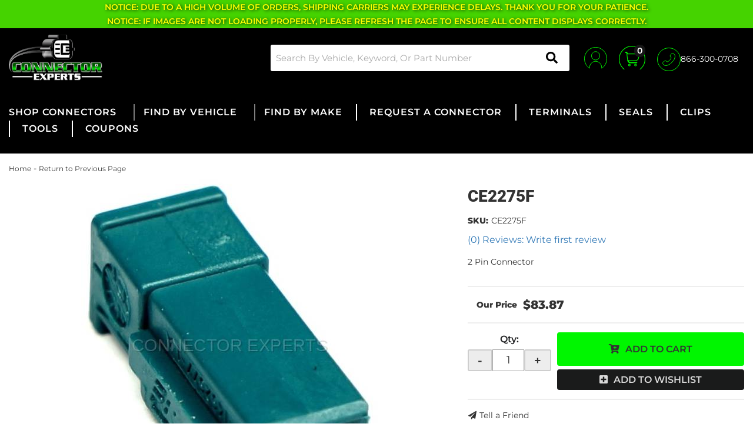

--- FILE ---
content_type: text/html; charset=utf-8
request_url: https://connectorexperts.com/api?20260118132022
body_size: 880
content:
{"request":"widget.attribute.filternew","status":"success","result":{"label":"34788","is_brand":false,"values":[{"id":"1342075","name":"ELE","selected":false},{"id":"1341472","name":"F4 2.0L","selected":false},{"id":"1343696","name":"F4 2.0L Turbo","selected":false},{"id":"1896789","name":"F4 2.4L Turbo","selected":false},{"id":"1341431","name":"F4 2.5L","selected":false},{"id":"1343604","name":"F4 2.5L Turbo","selected":false},{"id":"1574323","name":"F6 3.0L","selected":false},{"id":"1830431","name":"F6 3.0L Turbo","selected":false},{"id":"1343699","name":"F6 3.6L","selected":false},{"id":"1896749","name":"L3 1.0L","selected":false},{"id":"1341338","name":"L3 1.0L Turbo","selected":false},{"id":"1343670","name":"L3 1.2L","selected":false},{"id":"1896843","name":"L3 1.3L Turbo","selected":false},{"id":"1863584","name":"L3 1.5L Turbo","selected":false},{"id":"1763167","name":"L4 1.2L","selected":false},{"id":"1342121","name":"L4 1.3L Hybrid","selected":false},{"id":"1896959","name":"L4 1.3L Turbo","selected":false},{"id":"1343629","name":"L4 1.4L","selected":false},{"id":"1344819","name":"L4 1.4L Elect","selected":false},{"id":"1343698","name":"L4 1.4L Turbo","selected":false},{"id":"1331819","name":"L4 1.5L","selected":false},{"id":"1778455","name":"L4 1.5L Elect","selected":false},{"id":"1340062","name":"L4 1.5L Hybrid","selected":false},{"id":"1343888","name":"L4 1.5L Turbo","selected":false},{"id":"1340779","name":"L4 1.6L","selected":false},{"id":"1894476","name":"L4 1.6L Hybrid","selected":false},{"id":"1341334","name":"L4 1.6L Turbo","selected":false},{"id":"1763166","name":"L4 1.7L","selected":false},{"id":"1340060","name":"L4 1.8L","selected":false},{"id":"1331785","name":"L4 1.8L Hybrid","selected":false},{"id":"1342285","name":"L4 1.8L Turbo","selected":false},{"id":"1765314","name":"L4 1.9L DSL Turbo","selected":false},{"id":"1340085","name":"L4 2.0L","selected":false},{"id":"1349513","name":"L4 2.0L DSL Turbo","selected":false},{"id":"1343598","name":"L4 2.0L Hybrid","selected":false},{"id":"1340780","name":"L4 2.0L Turbo","selected":false},{"id":"1344458","name":"L4 2.0L Turbo Flex Fuel","selected":false},{"id":"1351264","name":"L4 2.0L Turbo Hybrid","selected":false},{"id":"1342123","name":"L4 2.2L","selected":false},{"id":"1342287","name":"L4 2.3L","selected":false},{"id":"1573952","name":"L4 2.3L Hybrid","selected":false},{"id":"1342286","name":"L4 2.3L Turbo","selected":false},{"id":"1340084","name":"L4 2.4L","selected":false},{"id":"1342131","name":"L4 2.4L Hybrid","selected":false},{"id":"1331782","name":"L4 2.5L","selected":false},{"id":"1331781","name":"L4 2.5L Hybrid","selected":false},{"id":"1897011","name":"L4 2.5L Turbo","selected":false},{"id":"1331872","name":"L4 2.7L","selected":false},{"id":"1578336","name":"L5 2.4L","selected":false},{"id":"1343879","name":"L5 2.5L","selected":false},{"id":"1644577","name":"L5 2.5L Turbo","selected":false},{"id":"1804319","name":"L5 3.7L","selected":false},{"id":"1343694","name":"L6 3.0L","selected":false},{"id":"1341477","name":"L6 3.0L Turbo","selected":false},{"id":"1350859","name":"L6 3.2L","selected":false},{"id":"1487002","name":"L6 5.9L DSL Turbo","selected":false},{"id":"1616255","name":"L6 6.7L DSL Turbo","selected":false},{"id":"1351265","name":"V10 5.2L","selected":false},{"id":"1828818","name":"V10 6.8L","selected":false},{"id":"1342095","name":"V6 2.5L","selected":false},{"id":"1342134","name":"V6 2.7L","selected":false},{"id":"1896744","name":"V6 2.7L Turbo","selected":false},{"id":"1433351","name":"V6 2.8L","selected":false},{"id":"1896853","name":"V6 2.9L Turbo","selected":false},{"id":"1341448","name":"V6 3.0L","selected":false},{"id":"1342119","name":"V6 3.0L Hybrid","selected":false},{"id":"1578333","name":"V6 3.0L SC","selected":false},{"id":"1364867","name":"V6 3.0L Turbo","selected":false},{"id":"1351262","name":"V6 3.0L Turbo Diesel","selected":false},{"id":"1351253","name":"V6 3.2L","selected":false},{"id":"1341305","name":"V6 3.3L","selected":false},{"id":"1487003","name":"V6 3.3L Flex Fuel","selected":false},{"id":"1894849","name":"V6 3.3L Hybrid","selected":false},{"id":"1896786","name":"V6 3.3L Turbo","selected":false},{"id":"1343688","name":"V6 3.4L","selected":false},{"id":"1331783","name":"V6 3.5L","selected":false},{"id":"1340766","name":"V6 3.5L Hybrid","selected":false},{"id":"1343666","name":"V6 3.5L Turbo","selected":false},{"id":"1341445","name":"V6 3.6L","selected":false},{"id":"1364868","name":"V6 3.6L Turbo","selected":false},{"id":"1341452","name":"V6 3.7L","selected":false},{"id":"1342074","name":"V6 3.8L","selected":false},{"id":"1373201","name":"V6 3.9L","selected":false},{"id":"1331861","name":"V6 4.0L","selected":false},{"id":"1828817","name":"V6 4.3L","selected":false},{"id":"1351261","name":"V8 4.0L Turbo","selected":false},{"id":"1349357","name":"V8 4.2L","selected":false},{"id":"1350858","name":"V8 4.4L","selected":false},{"id":"1487006","name":"V8 4.4L Turbo","selected":false},{"id":"1342093","name":"V8 4.5L","selected":false},{"id":"1331874","name":"V8 4.6L","selected":false},{"id":"1770778","name":"V8 4.6L Turbo","selected":false},{"id":"1343636","name":"V8 4.7L","selected":false},{"id":"1781853","name":"V8 4.8L","selected":false},{"id":"1342094","name":"V8 5.0L","selected":false},{"id":"1896836","name":"V8 5.2L","selected":false},{"id":"1350871","name":"V8 5.3L","selected":false},{"id":"1343671","name":"V8 5.4L","selected":false},{"id":"1364864","name":"V8 5.4L Flex Fuel","selected":false},{"id":"1894842","name":"V8 5.5L","selected":false},{"id":"1342076","name":"V8 5.6L","selected":false},{"id":"1331863","name":"V8 5.7L","selected":false},{"id":"1362230","name":"V8 6.0L","selected":false},{"id":"1574325","name":"V8 6.0L DSL Turbo","selected":false},{"id":"1349515","name":"V8 6.2L","selected":false},{"id":"1364870","name":"V8 6.4L","selected":false},{"id":"1344826","name":"V8 6.4L DSL Turbo","selected":false},{"id":"1341434","name":"V8 6.6L DSL Turbo","selected":false},{"id":"1545047","name":"V8 6.7L DSL Turbo","selected":false},{"id":"1349516","name":"V8 7.0L","selected":false},{"id":"1351260","name":"W12 6.3L","selected":false}]}}

--- FILE ---
content_type: application/javascript; charset=UTF-8
request_url: https://convert48-wsm.netlify.app/gb-connectorexperts.js
body_size: 514
content:
(function () {
    const GA_ID = '8C637PZSK0';

    // Generate UUID, persist 60 days
    const getUUID = () => {
        let $ = "gbuuid",
            e = () => window?.crypto?.randomUUID ? window.crypto.randomUUID() : "10000000-1000-4000-8000-100000000000".replace(/[018]/g, $ => ($ ^ crypto.getRandomValues(new Uint8Array(1))[0] & 15 >> $ / 4).toString(16)),
            t = $ => {
                let e = `; ${document.cookie}`.split(`; ${$}=`);
                if (2 === e.length) return e.pop().split(";").shift()
            },
            r = ($, e) => {
                var t = new Date;
                t.setTime(t.getTime() + 5184e6), document.cookie = $ + "=" + e + ";path=/;expires=" + t.toGMTString()
            };
        if (t($)) return t($);
        let i = e();
        return r($, i), i
    };

    const gbuuid = getUUID();

    document.addEventListener("DOMContentLoaded", () => {
        gtag('get', `G-${GA_ID}`, 'client_id', (clientId) => {
            gaClientId = clientId;
            initGrowthBook();
        });
    });

    function initGrowthBook() {
        console.log('initGrowthBook');
        window.growthbook_config = window.growthbook_config || {};
        window.growthbook_config.trackingCallback = (experiment, result) => {
            console.log("Experiment Viewed", {
                experiment_id: experiment.key,
                variation_id: result.variationId,
            });

            gtag("event", "experiment_viewed", {
                event_category: "experiment",
                experiment_id: experiment.key,
                variation_id: result.variationId,
                gb_user_id: gbuuid,
                ga_client_id: gaClientId,
            });
        };

        window.growthbook_queue = window.growthbook_queue || [];
        window.growthbook_queue.push((gb) => {
            gb.updateAttributes({
                gb_user_id: gbuuid,
                ga_client_id: gaClientId,
            });
        });
    }
})()
